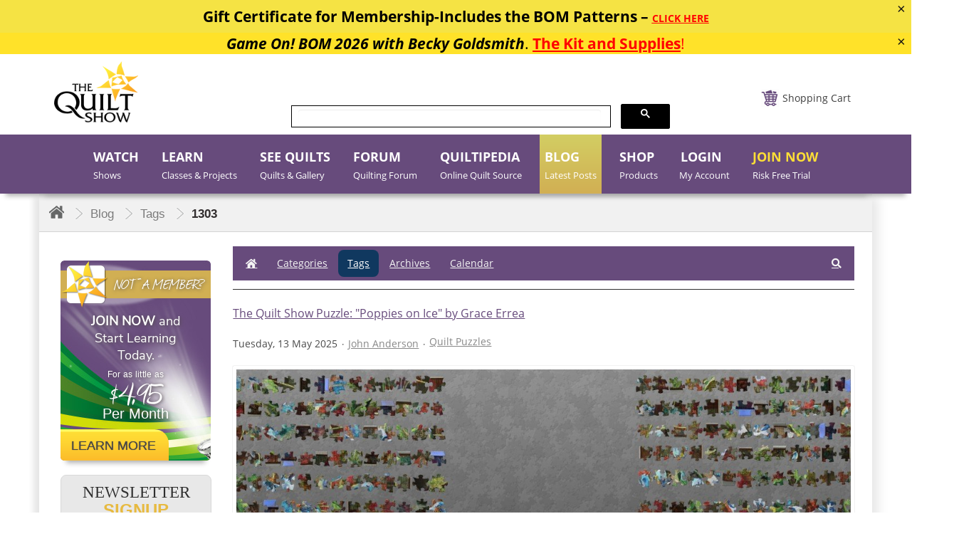

--- FILE ---
content_type: text/html; charset=utf-8
request_url: https://thequiltshow.com/blog/tags/1303
body_size: 17114
content:

<!doctype html>
<!--[if lt IE 7]> <html prefix="og: http://ogp.me/ns#" class="no-js lt-ie9 lt-ie8 lt-ie7" lang="en"> <![endif]-->
<!--[if IE 7]>    <html prefix="og: http://ogp.me/ns#" class="no-js lt-ie9 lt-ie8" lang="en"> <![endif]-->
<!--[if IE 8]>    <html prefix="og: http://ogp.me/ns#" class="no-js lt-ie9" lang="en"> <![endif]-->
<!--[if gt IE 8]><!-->
<html prefix="og: http://ogp.me/ns#" class="no-js"  lang="en-gb" dir="ltr">
<!--<![endif]-->

<head>
<!-- Website Design and Development by The Turn Group | Rodney Liber and Jacob Hodara -->
<meta http-equiv="Content-Type" content="text/html; charset=utf-8">
<meta name="viewport" content="width=device-width, initial-scale=1">
<meta name="google-site-verification" content="egHYQQ5SJu0xufp03wZ2www32AXlnqLCHFJvzfGw-9o" />
<link href="https://cdnjs.cloudflare.com/ajax/libs/chosen/1.6.0/chosen.css" rel="stylesheet" />
<link href="/templates/quiltdev/fonts/Lane-Narrow/styles.css" rel="stylesheet" type="text/css" />
<!--<link href="https://thequiltshow.com/components/com_eshop/themes/default/css/custom.css?a=12" type="text/css" />-->
<meta charset="utf-8" />
	<base href="https://thequiltshow.com/blog/tags/1303" />
	<meta name="robots" content="noindex,follow" />
	<meta name="twitter:card" content="summary_large_image" />
	<meta property="og:title" content="The Quilt Show Puzzle: &amp;quot;Fur Blue&amp;quot; by Grace Errea" />
	<meta name="twitter:title" content="The Quilt Show Puzzle: &amp;quot;Fur Blue&amp;quot; by Grace Errea" />
	<meta property="og:type" content="article" />
	<meta property="og:url" content="https://thequiltshow.com/blog/tags/1303" />
	<meta name="og:site_name" content="The Quilt Show" />
	<meta name="description" content="1303 - The Quilt Show Quilting Blog - " />
	<meta name="generator" content="Joomla! - Open Source Content Management" />
	<title>1303 - The Quilt Show Quilting Blog</title>
	<link href="/templates/quiltdev/favicon.ico" rel="shortcut icon" type="image/vnd.microsoft.icon" />
	<link href="https://thequiltshow.com/blog/tags/1303" rel="canonical" />
	<link href="/media/plg_system_jcepro/site/css/content.min.css?86aa0286b6232c4a5b58f892ce080277" rel="stylesheet" />
	<link href="/media/com_rstbox/css/engagebox.css?e821f314e7bd44c113bacdc909c5250e" rel="stylesheet" />
	<link href="/media/modals/css/bootstrap.min.css?v=12.3.6.p" rel="stylesheet" />
	<link href="/templates/system/css/system.css?e821f314e7bd44c113bacdc909c5250e" rel="stylesheet" />
	<link href="/templates/quiltdev/css/bootstrap.min.css?e821f314e7bd44c113bacdc909c5250e" rel="stylesheet" />
	<link href="/templates/quiltdev/css/font-awesome.min.css?e821f314e7bd44c113bacdc909c5250e" rel="stylesheet" />
	<link href="/templates/quiltdev/css/slick.css?e821f314e7bd44c113bacdc909c5250e" rel="stylesheet" />
	<link href="https://thequiltshow.com/templates/quiltdev/css/magnific-popup.css" rel="stylesheet" />
	<link href="https://thequiltshow.com/modules/mod_eshop_cart/asset/css/style.css" rel="stylesheet" />
	<link href="/components/com_eshop/assets/bootstrap/css/bootstrap.css" rel="stylesheet" />
	<link href="/components/com_eshop/assets/bootstrap/css/bootstrap.min.css" rel="stylesheet" />
	<link href="/media/foundry/css/foundry.min.css?71f13d02d937c88bb0a174fd617138cd=1" rel="stylesheet" />
	<link href="/media/foundry/css/vendor/fontawesome/css/all.min.css?71f13d02d937c88bb0a174fd617138cd=1" rel="stylesheet" />
	<link href="/components/com_easyblog/themes/wireframe/styles/style-6.0.9.min.css" rel="stylesheet" />
	<link href="/modules/mod_stackideas_toolbar/assets/css/toolbar.min.css" rel="stylesheet" />
	<link href="/media/foundry/css/utilities.min.css?71f13d02d937c88bb0a174fd617138cd=1" rel="stylesheet" />
	<link href="/media/com_widgetkit/css/site.css" rel="stylesheet" id="widgetkit-site-css" />
	<style>
.eb-90 {
                --animation_duration: 400ms;

            }
        
		.eb-90 .eb-close:hover {
			color: rgba(255, 255, 255, 1) !important;
		}	
	.eb-94 {
                --animation_duration: 400ms;

            }
        
		.eb-94 .eb-close:hover {
			color: rgba(255, 255, 255, 1) !important;
		}	
	
	</style>
	<script data-cfasync="false" type="application/json" class="joomla-script-options new">{"csrf.token":"1cd84947fde07a6274b4bf32326a350e","system.paths":{"root":"","base":""},"fd.options":{"rootUrl":"https:\/\/thequiltshow.com","environment":"production","version":"1.1.15","token":"1cd84947fde07a6274b4bf32326a350e","scriptVersion":"71f13d02d937c88bb0a174fd617138cd=1","scriptVersioning":true,"isMobile":false},"rl_modals":{"class":"modal_link","defaults":{"opacity":"0.8","maxWidth":"95%","maxHeight":"95%","current":"{current} \/ {total}","previous":"previous","next":"next","close":"close","xhrError":"This content failed to load.","imgError":"This image failed to load."},"auto_correct_size":1,"auto_correct_size_delay":0,"disable_background_scrolling":0,"disable_on_mobile":0,"disable_on_mobile_splash":0,"mobile_max_width":767,"open_by_url":null},"system.keepalive":{"interval":3600000,"uri":"\/component\/ajax\/?format=json"}}</script>
	<script data-cfasync="false" src="/media/jui/js/jquery.min.js"></script>
	<script data-cfasync="false" src="/media/jui/js/jquery-migrate.min.js"></script>
	<script src="/media/jui/js/jquery-noconflict.js" type="1879aa62cccb18518c4e678b-text/javascript"></script>
	<script src="/media/k2/assets/js/k2.frontend.js?v=2.10.3&b=20200429&sitepath=/" type="1879aa62cccb18518c4e678b-text/javascript"></script>
	<script data-cfasync="false" src="/media/system/js/core.js?e821f314e7bd44c113bacdc909c5250e"></script>
	<script src="/media/foundry/scripts/core.min.js?71f13d02d937c88bb0a174fd617138cd=1" type="1879aa62cccb18518c4e678b-text/javascript"></script>
	<script src="https://thequiltshow.com/modules/mod_stackideas_toolbar/assets/scripts/module.min.js" type="1879aa62cccb18518c4e678b-text/javascript"></script>
	<script src="/media/com_rstbox/js/vendor/velocity.js?e821f314e7bd44c113bacdc909c5250e" type="1879aa62cccb18518c4e678b-text/javascript"></script>
	<script src="/media/com_rstbox/js/vendor/velocity.ui.js?e821f314e7bd44c113bacdc909c5250e" type="1879aa62cccb18518c4e678b-text/javascript"></script>
	<script src="/media/com_rstbox/js/animations.js?e821f314e7bd44c113bacdc909c5250e" type="1879aa62cccb18518c4e678b-text/javascript"></script>
	<script src="/media/com_rstbox/js/engagebox.js?e821f314e7bd44c113bacdc909c5250e" type="1879aa62cccb18518c4e678b-text/javascript"></script>
	<script src="/media/com_rstbox/js/legacy.js?e821f314e7bd44c113bacdc909c5250e" type="1879aa62cccb18518c4e678b-text/javascript"></script>
	<script src="/media/com_rstbox/js/pageslide_mode.js?e821f314e7bd44c113bacdc909c5250e" type="1879aa62cccb18518c4e678b-text/javascript"></script>
	<script src="/media/modals/js/jquery.touchSwipe.min.js" type="1879aa62cccb18518c4e678b-text/javascript"></script>
	<script src="/media/modals/js/jquery.modals.min.js?v=12.3.6.p" type="1879aa62cccb18518c4e678b-text/javascript"></script>
	<script src="/media/modals/js/script.min.js?v=12.3.6.p" type="1879aa62cccb18518c4e678b-text/javascript"></script>
	<script src="/media/jui/js/bootstrap.min.js?e821f314e7bd44c113bacdc909c5250e" type="1879aa62cccb18518c4e678b-text/javascript"></script>
	<!--[if lt IE 9]><script src="/media/jui/js/html5.js?e821f314e7bd44c113bacdc909c5250e"></script><![endif]-->
	<script src="https://thequiltshow.com/templates/quiltdev/javascript/jquery.magnific-popup.js" type="1879aa62cccb18518c4e678b-text/javascript"></script>
	<!--[if lt IE 9]><script src="/media/system/js/polyfill.event.js?e821f314e7bd44c113bacdc909c5250e"></script><![endif]-->
	<script src="/media/system/js/keepalive.js?e821f314e7bd44c113bacdc909c5250e" type="1879aa62cccb18518c4e678b-text/javascript"></script>
	<script src="https://thequiltshow.com/components/com_eshop/assets/js/noconflict.js" type="1879aa62cccb18518c4e678b-text/javascript"></script>
	<script src="/media/com_widgetkit/js/maps.js" defer type="1879aa62cccb18518c4e678b-text/javascript"></script>
	<script data-cfasync="false"src="/media/com_widgetkit/lib/uikit/dist/js/uikit.min.js"></script>
	<script src="/media/com_widgetkit/lib/uikit/dist/js/uikit-icons.min.js" type="1879aa62cccb18518c4e678b-text/javascript"></script>
	<script type="1879aa62cccb18518c4e678b-text/javascript">
jQuery(function($){ initTooltips(); $("body").on("subform-row-add", initTooltips); function initTooltips (event, container) { container = container || document;$(container).find(".hasTooltip").tooltip({"html": true,"container": "body"});} });
	</script>
	<!--googleoff: index-->
<script type="1879aa62cccb18518c4e678b-text/javascript">
window.ezb = window.eb = {
	"environment": "production",
	"rootUrl": "https://thequiltshow.com",
	"ajaxUrl": "https://thequiltshow.com/?option=com_easyblog&lang=&Itemid=186",
	"token": "1cd84947fde07a6274b4bf32326a350e",
	"mobile": false,
	"ios": false,
	"locale": "en-GB",
	"momentLang": "en-gb",
	"direction": "ltr",
	"appearance": "light",
	"version": "3922345bbbd43179c61c242e03bb5af8",
	"scriptVersioning": true
};
</script>
<!--googleon: index-->
	<script src="/media/com_easyblog/scripts/site-6.0.9.min.js" type="1879aa62cccb18518c4e678b-text/javascript"></script>
	<style type="text/css">#eb .eb-header .eb-toolbar,#eb .eb-toolbar__search { background-color:#333333;}#eb .eb-header .eb-toolbar,#eb .eb-toolbar__item--search,#eb .eb-toolbar__search .o-select-group .form-control {border-color:#333333; }#eb .eb-toolbar__search-close-btn > a,#eb .eb-toolbar__search-close-btn > a:hover,#eb .eb-toolbar__search-close-btn > a:focus,#eb .eb-toolbar__search-close-btn > a:active,#eb .eb-header .eb-toolbar .eb-toolbar__search-input,#eb .eb-header .eb-toolbar .o-nav__item .eb-toolbar__link,#eb .eb-toolbar__search .o-select-group .form-control,#eb .eb-toolbar .btn-search-submit { color:#ffffff !important; }#eb .eb-toolbar__search .o-select-group__drop {color:#ffffff;}#eb .eb-toolbar__search .o-select-group,#eb .eb-header .eb-toolbar .o-nav__item.is-active .eb-toolbar__link,#eb .eb-header .eb-toolbar .o-nav__item .eb-toolbar__link:hover,#eb .eb-header .eb-toolbar .o-nav__item .eb-toolbar__link:focus,#eb .eb-header .eb-toolbar .o-nav__item .eb-toolbar__link:active { background-color:#5c5c5c; }#eb .eb-toolbar__link.has-composer,#eb .eb-toolbar .btn-search-submit {background-color:#428bca !important; }#eb .eb-reading-progress {background:#f5f5f5 !important;color:#57b4fc !important;}#eb .eb-reading-progress::-webkit-progress-bar {background:#f5f5f5 !important;}#eb .eb-reading-progress__container {background-color:#f5f5f5 !important;}#eb .eb-reading-progress::-moz-progress-bar {background:#57b4fc !important;}#eb .eb-reading-progress::-webkit-progress-value {background:#57b4fc !important;}#eb .eb-reading-progress__bar {background:#57b4fc !important;}</style>
	<script async src="//platform-api.sharethis.com/js/sharethis.js#property=58cb49cb2abf8d00119c35e5&product=inline-share-buttons" type="1879aa62cccb18518c4e678b-text/javascript"></script>
	<!--googleoff: index-->
<script type="1879aa62cccb18518c4e678b-text/javascript">
window.tb = {
"token": "1cd84947fde07a6274b4bf32326a350e",
"ajaxUrl": "https://thequiltshow.com/index.php?option=com_ajax&module=stackideas_toolbar&format=json",
"userId": "0",
"appearance": "dark",
"theme": "si-theme-foundry",
"ios": false,
"mobile": false,
};
</script>
<!--googleon: index-->
	<!-- Joomla Facebook Integration Begin -->
<script type="1879aa62cccb18518c4e678b-text/javascript">
!function(f,b,e,v,n,t,s){if(f.fbq)return;n=f.fbq=function(){n.callMethod?
n.callMethod.apply(n,arguments):n.queue.push(arguments)};if(!f._fbq)f._fbq=n;
n.push=n;n.loaded=!0;n.version='2.0';n.queue=[];t=b.createElement(e);t.async=!0;
t.src=v;s=b.getElementsByTagName(e)[0];s.parentNode.insertBefore(t,s)}(window,
document,'script','https://connect.facebook.net/en_US/fbevents.js');
fbq('init', '780304976348330', {}, {agent: 'pljoomla'});
fbq('track', 'PageView');
</script>
<noscript>
<img height="1" width="1" style="display:none" alt="fbpx"
src="https://www.facebook.com/tr?id=780304976348330&ev=PageView&noscript=1"/>
</noscript>
<!-- DO NOT MODIFY -->
<!-- Joomla Facebook Integration end -->
	<!-- Start: Google Structured Data -->
             <script type="application/ld+json" data-type="gsd"> { "@context": "https://schema.org", "@type": "BreadcrumbList", "itemListElement": [ { "@type": "ListItem", "position": 1, "name": "Home", "item": "https://thequiltshow.com/" }, { "@type": "ListItem", "position": 2, "name": "Blog // Latest Posts", "item": "https://thequiltshow.com/blog" }, { "@type": "ListItem", "position": 3, "name": "Tags", "item": "https://thequiltshow.com/blog/tags" }, { "@type": "ListItem", "position": 4, "name": "1303", "item": "https://thequiltshow.com/blog/tags/1303" } ] } </script>
            <!-- End: Google Structured Data -->

<link href="/templates/quiltdev/css/template.css" rel="stylesheet" />
<link href="/templates/quiltdev/css/custom.css?v=3785" rel="stylesheet" />
<link href="/templates/quiltdev/css/custom-p.css" rel="stylesheet" />
<link href="/templates/quiltdev/css/custom-j.css" rel="stylesheet" />
<link href="/templates/quiltdev/css/custom-h.css" rel="stylesheet" />
<link href="/templates/quiltdev/css/custom-mj.css" rel="stylesheet" />
<!-- Fonts and Styles-->
<style>
@font-face {
font-family: 'Open Sans';
font-style: normal;
font-weight: 400;
src: url('/templates/quiltdev/fonts/open-sans-v17-latin-regular.eot'); /* IE9 Compat Modes */
src: local('Open Sans Regular'), local('OpenSans-Regular'),
url('/templates/quiltdev/fonts/open-sans-v17-latin-regular.eot?#iefix') format('embedded-opentype'), /* IE6-IE8 */
url('/templates/quiltdev/fonts/open-sans-v17-latin-regular.woff2') format('woff2'), /* Super Modern Browsers */
url('/templates/quiltdev/fonts/open-sans-v17-latin-regular.woff') format('woff'), /* Modern Browsers */
url('/templates/quiltdev/fonts/open-sans-v17-latin-regular.ttf') format('truetype'), /* Safari, Android, iOS */
url('/templates/quiltdev/fonts/open-sans-v17-latin-regular.svg#OpenSans') format('svg'); /* Legacy iOS */
}
</style>

<style>.chosen-container {width:200px !important;}</style>

<!-- End Fonts and Styles -->
    
<!-- Head Scripts added by The Turn Group -->    

<!-- Dashboard Shop Updates -->
<script type="1879aa62cccb18518c4e678b-text/javascript">
jQuery( document ).ready(function() {
    jQuery(".renewal-link a ").attr("href","/dashboard");
	jQuery(document).bind('cbox_closed', function(){
    location.reload();
	});
	
	jQuery("input[name='options[1760]']").on("keyup", function(event) {
    var value = jQuery(this).val();
    if (value.indexOf('$') != -1) {
      jQuery(this).val(value.replace(/\$/g, ""));
    }
  })
	
});
</script>

<!-- Dashboard Shop Updates -->

<!-- Shop Sticky Sub Nav Feature -->
<script type="1879aa62cccb18518c4e678b-text/javascript">
jQuery(window).scroll(function() {
    var distanceFromTop = jQuery(this).scrollTop();
    if (distanceFromTop >= (jQuery('#header').height()+220)) {
        jQuery('.submenushop').addClass('sticky');
    } else {
        jQuery('.submenushop').removeClass('sticky');
    }
});
</script>
<!-- End Shop Sticky Sub Nav Feature -->

<!-- New Global site tag (gtag.js) - Google Analytics -->
<script async src="https://www.googletagmanager.com/gtag/js?id=G-EHXWZ9YRWK" type="1879aa62cccb18518c4e678b-text/javascript"></script>
<script type="1879aa62cccb18518c4e678b-text/javascript">
  window.dataLayer = window.dataLayer || [];
  function gtag(){dataLayer.push(arguments);}
  gtag('js', new Date());
  gtag('config', 'G-EHXWZ9YRWK');
  gtag('config', 'UA-2029053-1');
</script>
<!-- End Google Analytics -->

<!-- Google Tag Manager -->
<script type="1879aa62cccb18518c4e678b-text/javascript">(function(w,d,s,l,i){w[l]=w[l]||[];w[l].push({'gtm.start':
new Date().getTime(),event:'gtm.js'});var f=d.getElementsByTagName(s)[0],
j=d.createElement(s),dl=l!='dataLayer'?'&l='+l:'';j.async=true;j.src=
'https://www.googletagmanager.com/gtm.js?id='+i+dl;f.parentNode.insertBefore(j,f);
})(window,document,'script','dataLayer','GTM-5PFBBVC');</script>
<!-- End Google Tag Manager -->


<!-- Meta Pixel Code -->
<script type="1879aa62cccb18518c4e678b-text/javascript">
!function(f,b,e,v,n,t,s)
{if(f.fbq)return;n=f.fbq=function(){n.callMethod?
n.callMethod.apply(n,arguments):n.queue.push(arguments)};
if(!f._fbq)f._fbq=n;n.push=n;n.loaded=!0;n.version='2.0';
n.queue=[];t=b.createElement(e);t.async=!0;
t.src=v;s=b.getElementsByTagName(e)[0];
s.parentNode.insertBefore(t,s)}(window, document,'script',
'https://connect.facebook.net/en_US/fbevents.js');
fbq('init', '174626930106209');
fbq('track', 'PageView');
</script>
<noscript><img height="1" width="1" style="display:none"
src="https://www.facebook.com/tr?id=174626930106209&ev=PageView&noscript=1"
/></noscript>
<!-- End Meta Pixel Code -->

<script type="1879aa62cccb18518c4e678b-text/javascript">
    (function(c,l,a,r,i,t,y){
        c[a]=c[a]||function(){(c[a].q=c[a].q||[]).push(arguments)};
        t=l.createElement(r);t.async=1;t.src="https://www.clarity.ms/tag/"+i;
        y=l.getElementsByTagName(r)[0];y.parentNode.insertBefore(t,y);
    })(window, document, "clarity", "script", "rce9db6vu6");
</script>

<script data-cfasync="false" type="text/javascript">
            /* <![CDATA[ */
            var s2AjaxUri = "/index.php?option=com_jreviews&format=ajax",
                jreviews = jreviews || {};
            jreviews.cms = 1;
            jreviews.relpath = "";
            jreviews.calendar_img = "/components/com_jreviews/jreviews/views/themes/default/theme_images/calendar.png",
            jreviews.lang = jreviews.lang || {};
            jreviews.qvars = {"pg":"page","mc":"m"};
            jreviews.locale = "en_GB";
            jreviews.fb = {"appid":"","og":"1","xfbml":false};
            jreviews.comparison = {
                numberOfListingsPerPage: 3,
                maxNumberOfListings: 15,
                compareURL: "/jreviews/categories/compare/id:listing_ids"
            };
            jreviews.mobi = 0;
            jreviews.iOS = 0;
            jreviews.isRTL = 0;
            /* ]]> */
            </script>
              
              <script data-cfasync="false" type="text/javascript">
   jQuery(document).on('ready', function() {

  jQuery(".centervw").slick({
        dots: true,
        infinite: true,
        centerMode: true,
		  speed: 300,
        slidesToShow: 1,
        slidesToScroll: 1,
  variableWidth: true		
      });
    });
	 jQuery(window).on('load', function() {
		 setTimeout(function(){
	jQuery('button.slick-next.slick-arrow').click();
	}, 600);
	 });
</script>	
  <script  data-cfasync="false" type="text/javascript" >

jQuery(document).ready(function(){

jQuery("li#loginnew").insertAfter(".item-119");
jQuery("li#loginnew").addClass("tshow");
setTimeout(function(){  
//openpopup();
jQuery("#mainloginpop").on("click", function (event) {
openpopup();
event.stopPropagation();
});
jQuery("#mainloginpopm").on("click", function (event) {
openpopup();
event.stopPropagation();
});

}, 200);

});

</script>

<!-- End Head Scripts added by The Turn Group -->
</head>

<body class=" guestsite  pk-blog mtmainmenu 186">

<!-- Google Tag Manager (noscript) -->
<noscript><iframe src="https://www.googletagmanager.com/ns.html?id=GTM-5PFBBVC"
height="0" width="0" style="display:none;visibility:hidden"></iframe></noscript>
<!-- End Google Tag Manager (noscript) -->

	<div id="wrapper">
		<header id="header">
				<div class="container">
		
<ul class="topnav mobile-menu"><li>
<div id="membershipselect"></div>
</li><li></li><li><a title="Login" id="mainloginpopm" href="#login">Login</a></li><li><a href="/help">Help</a></li><li><a href="/shop/cart">Cart</a></li><li><a href="/join">Join</a></li><li><a id="searchmobile" href="#"><i class="fa fa-search"></i></a></li><div id="searchmobilebar"></div></ul>
		
		</div>
					<div class="header-before"></div>
			<div class="header-after"></div>
			<div class="container">
				<div class="header-in">
				
					<div class="logo">
						

<div class="custom"  >
	<p class="desktop-logo"><a title="The Quilt Show" href="/"><img title="The Quilt Show" src="/images/logo.png" alt="The Quilt Show" /></a></p>
<p class="mobile-logo"><a title="The Quilt Show" href="/"><img title="The Quilt Show" src="/images/logo-mobile-view.png" alt="The Quilt Show" /></a></p></div>

					</div>
					<div class="logo-after"></div>
				</div>
				<div class="header_right">
					<div class="head_top">
						<div class="toggle-blk">
							<img src="/images/icon-menu.png" alt="" />
						</div>
						
								<div id="eshop-cart" class="eshop-cart carteshop">
		<div class="eshop-items">
			
			<a href="/shop/cart">
				<span id="eshop-cart-total" >
					Shopping Cart				</span>
			</a>
		</div>
		<div class="eshop-content" style="display: none;">
		Your shopping cart is empty!		</div>
	</div>
<!--	<script>
		(function($) {
			$(document).ready(function() {
				$('.eshop-items > a').click(function() {
					/*$('.eshop-content').slideToggle('fast');*/
					return false;
				});
				
				$('.eshop-items a').on( "hover", function() {
				$('.eshop-content').show('fast');
				});
				$('.eshop-content').mouseleave(function() {
					setTimeout(function(){
					$('.eshop-content').hide('slow');
					}, 0); // no delay
				});
										$('.eshop-items a').mouseleave(function() {
					setTimeout(function(){
					$('.eshop-content').hide('slow');
					}, 0); // no delay
				});
						//Ajax remove cart item
				$('.eshop-remove-item').bind('click', function() {
					var id = $(this).attr('id');
					$.ajax({
						type :'POST',
						url  : 'https://thequiltshow.com/index.php?option=com_eshop&task=cart.remove&key=' +  id + '&redirect=0',
						beforeSend: function() {
							$('.wait').html('<img src="/components/com_eshop/assets/images/loading.gif" alt="" />');
						},
						success : function() {
															$.ajax({
									url: 'https://thequiltshow.com/index.php?option=com_eshop&view=cart&layout=mini&format=raw&cache=461776',
									dataType: 'html',
									success: function(html) {
										setTimeout(function(){ 
										$('#eshop-cart').html(html);
										$('.eshop-content').show();
										800);
									},
									error: function(xhr, ajaxOptions, thrownError) {
										alert(thrownError + "\r\n" + xhr.statusText + "\r\n" + xhr.responseText);
									}
								});
														},
						error: function(xhr, ajaxOptions, thrownError) {
							alert(thrownError + "\r\n" + xhr.statusText + "\r\n" + xhr.responseText);
						}
					});
				});
			});
		})(jQuery)
	</script>-->
	<script type="1879aa62cccb18518c4e678b-text/javascript">
			(function($) {
			$(document).ready(function() {
				$('.eshop-items > a').click(function() {
					/*$('.eshop-content').slideToggle('fast');*/
					//return false;
				});
				
				$('.eshop-items a').on( "hover", function() {
				$('.eshop-content').show('fast');
				});
				$('.eshop-content').mouseleave(function() {
					setTimeout(function(){
					$('.eshop-content').hide('slow');
					}, 0); // no delay
				});

			});
		})(jQuery)
	
	</script>
	
						<div class="clearfix"></div>
					</div>
					<div class="tweets-block">
						

<div class="custom"  >
	<script cfasync="false" async src="https://cse.google.com/cse.js?cx=a57bca6dba8f243b0" type="1879aa62cccb18518c4e678b-text/javascript"></script>
    <script type="1879aa62cccb18518c4e678b-text/javascript">
        document.addEventListener('DOMContentLoaded', function() {
            var cx = 'a57bca6dba8f243b0'; // Insert your own Custom Search Engine ID here
            var gcse = document.createElement('script'); 
            gcse.type = 'text/javascript'; 
            gcse.async = true;
            gcse.src = 'https://cse.google.com/cse.js?cx=' + cx;
            var s = document.getElementsByTagName('script')[0]; 
            s.parentNode.insertBefore(gcse, s);
        });
    </script>

<div class="gcse-search"></div>
</div>

					</div>
					<div class="head_bottom"> 
					</div>
				</div>
			</div>
		</header>
		<!-- /header -->
		<div>
		</div>
		<!--menu section start here -->
		<div class="menu">
			<div class="container">
				<div class="row">
					<nav>
						<div class="toggle-block">
							<!-- <span class="toggle-btn">&nbsp;</span> -->
							<img src="/images/icon-menu.png" alt="" />
						</div>
						
						<style> .popup1 {     display: none; } </style><script type="1879aa62cccb18518c4e678b-text/javascript">

function openpopup() {

    jQuery.magnificPopup.open({

        items: {

            src: '<div class="white-popup">'+jQuery('.popup').html()+'</div>',

            type: 'inline'

        }

    });

}

function openpopup1() {

    jQuery.magnificPopup.open({

        items: {

            src: '<div class="white-popup">'+jQuery('.popup1').html()+'</div>',

            type: 'inline'

        }

    });

}

</script>
<li id="loginnew">
<div id="membershipselect"><a title="Login" id="mainloginpop" href="javascript:;"><span class="main-title">LOGIN</span> <span class="sub-title">My Account</span></a>
<script type="1879aa62cccb18518c4e678b-text/javascript">

jQuery(document).ready(function(){

jQuery("li#loginnew").insertAfter(".item-119");
jQuery("li#loginnew").addClass("tshow");
setTimeout(function(){  
//openpopup();
jQuery("#mainloginpop").on("click", function (event) {
openpopup();
event.stopPropagation();
});
jQuery("#mainloginpopm").on("click", function (event) {
openpopup();
event.stopPropagation();
});

}, 200);

});

</script>


<div class="custom popup"  >
	<div class="row">&nbsp;
<div class="col-md-7">		<div class="moduletable">
							<h3>Member Login</h3>
						
<form action="/index.php?cache=64724" method="post" id="login-form" class="form-inline">

	
	<div class="userdata">

		<div id="form-login-username" class="control-group">

			<div class="controls">

				
					<div class="input-prepend">

						<input id="modlgn-username" type="text" name="username" class="input-small" tabindex="0" size="18" placeholder="Email" />

					</div>

				
			</div>

		</div>

		<div id="form-login-password" class="control-group">

			<div class="controls">

				
					<div class="input-prepend">

						<input id="modlgn-passwd" type="password" name="password" class="input-small" tabindex="0" size="18" placeholder="Password" />

					</div>

				
			</div>

		</div>

		
		
		<div id="form-login-remember" class="control-group checkbox">

			<label for="modlgn-remember" class="control-label">Remember Me</label> <input id="modlgn-remember" type="checkbox" name="remember" class="inputbox" value="yes"/>

		</div>

		
		<div id="form-login-submit" class="control-group">

			<div class="controls">

				<button type="submit" tabindex="0" name="Submit" class="btn btn-primary login-button">Log in</button>

			</div>

		</div>

		
			<ul class="unstyled">

			
				<li>

					<a href="/join">

					Create an account <span class="icon-arrow-right"></span></a>

				</li>

			
				<li>

					<a href="/cdn-cgi/l/email-protection#05667076716a686077766077736c666045716d6074706c6971766d6a722b666a683a7670676f60667138436a77626a7125487c254068646c69">

					Forgot your email?</a>

				</li>

				<li>

					<a href="/forgot-password">

					Forgot your password?</a>

				</li>

			</ul>

	<input type="hidden" name="option" value="com_users" />

		<input type="hidden" name="task" value="user.login" />

		<input type="hidden" name="return" value="aHR0cHM6Ly90aGVxdWlsdHNob3cuY29tL2Jsb2cvdGFncy8xMzAz" />

		<input type="hidden" name="1cd84947fde07a6274b4bf32326a350e" value="1" />
	</div>

	
</form>

		</div>
	</div>
<div class="col-md-5"><a href="/join"> <img alt="not_a_member_try.png" src="https://quiltshowmedia.com/images/login/not_a_member_try.png" /></a></div>
</div></div>
<div class="custom popup1"><div class="row">
<div class="col-md-12">
<div class="moduletable">
<h3>Member Login</h3>
<p style="font-weight:bold;">Uh oh... You need to be logged in to view this!</p>
<p>&nbsp;</p>
<a href="/login" style="text-decoration:none;" class="btn btn-primary login-button">Log in</a></div>
</div>
</div>
<p>&nbsp;</p>
<p>&nbsp;</p>
<div class="row">
<div class="col-md-12">
<div class="moduletable">
<h3>Not a Member?</h3>
<p style="font-weight:bold;">Join now! Memberships start at just $4.95 a month and give you instant access to the entire site. Plus you get a coupon for 25% off your first order in our store!</p>
<p>&nbsp;</p>
<a href="/join" style="text-decoration:none;background-color:#ddc153;color:#000000;" class="btn btn-primary login-button">Join Now</a></div>
</div>
</div></div></div>
</li><ul class="nav menu">
<li class="item-189"><a href="/watch" title="Watch Quilt Shows and Quilting Videos Online"><span class="main-title">Watch</span><span class="sub-title">Shows</span></a></li><li class="item-1185"><a href="/learn" ><span class="main-title">Learn</span><span class="sub-title">Classes &amp; Projects</span></a></li><li class="item-191"><a href="/see-quilts" ><span class="main-title">See Quilts</span><span class="sub-title">Quilts &amp; Gallery</span></a></li><li class="item-192"><a href="/forum" ><span class="main-title">Forum</span><span class="sub-title">Quilting Forum</span></a></li><li class="item-194"><a href="/quiltipedia" ><span class="main-title">Quiltipedia</span><span class="sub-title">Online Quilt Source</span></a></li><li class="item-186 current active parent"><a href="/blog" title="The Quilt Show Quilting Blog"><span class="main-title">Blog</span><span class="sub-title">Latest Posts</span></a></li><li class="item-119"><a href="/shop" title="The Quilting Store | Online Quilt Shop"><span class="main-title">Shop</span><span class="sub-title">Products</span></a></li><li class="item-6628"><a href="/join" class=" yel"><span class="main-title">JOIN NOW</span><span class="sub-title">Risk Free Trial</span></a></li></ul>

						
						<div class="clearfix"></div>
					</nav>
				</div>
			</div>
		</div>
                <!-- Content start -->
        <section class="content clearfix">
        	<div class="container">
            	            	<div class="row">
                	<div class="breadcrumbs">
                    	<style>
body .breadcrumb h1{
color: #231f20;
    font-family: "OpenSans", Arial, Helvetica, sans-serif;
    font-size: 12px;
    font-weight: 600;
	display: inline-block;
}

</style>
<ul  class="breadcrumb">
			<li class="active">
			<span class="divider icon-location"></span>
		</li>
	
				<li  >
													<a  href="/blog" class="pathway"><span >
									Blog					</span></a>
				
													<span class="divider">
						<img src="/templates/quiltdev/images/system/arrow.png" alt="" />					</span>
								<meta  content="1">
			</li>
					<li  >
													<a  href="/blog/tags" class="pathway"><span >
									Tags					</span></a>
				
													<span class="divider">
						<img src="/templates/quiltdev/images/system/arrow.png" alt="" />					</span>
								<meta  content="2">
			</li>
					<li   class="active">
				<span ><h1>
					1303</h1>
				</span>
				<meta  content="3">
			</li>

		</ul>

                    </div>
                </div>
                                <div class="row">
                	<div class="content_top">
																														                   </div>
                </div>
                
                	
                	                    
            
            	<div class="row colscontent">
		                	<div class="left_col col-md-3 col-sm-12">
                    	<jot position-8 s></jot><div class="learnmore-left">
<h3>Not a Member?</h3>
<div class="txt"><strong>Join Now</strong> and <br/>Start Learning <br>Today.</div>
<div class="price"><span class="smalltext">For as little as</span><span class="pricet">$4.95</span><span class="recurring">Per Month</span></div>
<a href="/join" class="lmbut">Learn More</a></div>		<div class="moduletable signupform">

		
			<h4><span class="blackc">Newsletter</span> Signup</h4>


<p class="fsbold">Be the first to know about our 
special offers and latest news!</p>
<!-- START: Modals --><a href="https://thequiltshow.com/newsletter-popup?iFrame=true&amp;ml=1" class="modal_link button expanded sidebar-signup-newsletter-button" data-modal-inner-width="600" data-modal-inner-height="445" data-modal-class-name="no_title">SIGN UP</a><!-- END: Modals -->


		</div>

			<div class="moduletable custommenuleft purple blogposts">

					<h3>Latest Blog Posts</h3>
		
			<p>&nbsp;</p><div id="eb" class="eb-mod mod_easybloglatestblogs custommenuleft purple blogposts" data-eb-module-latest>
    
  
		<div class="eb-mod ">
		
					


	

	


	


	<div class="mod-cell">

		


		
	</div>




	


	
	<div class="eb-mod-title">
		<a href="/blog/textile-talks-cut-from-the-same-cloth-textile-and-technology-presented-by-surface-design-association" class="eb-mod-media-title ">Textile Talks: Cut from the Same Cloth - Textile and Technology​, presented by Surface Design Association</a>
	</div>








	

					


	

	


	


	<div class="mod-cell">

		


		
	</div>




	


	
	<div class="eb-mod-title">
		<a href="/blog/quilt-puzzles/the-quilt-show-puzzle-pushing-boundaries-by-becky-goldsmith" class="eb-mod-media-title ">The Quilt Show Puzzle: "Pushing Boundaries" by Becky Goldsmith</a>
	</div>








	

					


	

	


	


	<div class="mod-cell">

		


		
	</div>




	


	
	<div class="eb-mod-title">
		<a href="/blog/newsletters/quilt-show-newsletter-january-18-2026" class="eb-mod-media-title ">Quilt Show Newsletter - January 18, 2026</a>
	</div>








	

					


	

	


	


	<div class="mod-cell">

		


		
	</div>




	


	
	<div class="eb-mod-title">
		<a href="/blog/on-the-set-with-angie-e-knowles-and-alex-anderson" class="eb-mod-media-title ">On the Set with Angie E. Knowles and Alex Anderson</a>
	</div>








	

					


	

	


	


	<div class="mod-cell">

		


		
	</div>




	


	
	<div class="eb-mod-title">
		<a href="/blog/quilt-puzzles/the-quilt-show-puzzle-simply-delicious-by-becky-goldsmith" class="eb-mod-media-title ">The Quilt Show Puzzle: "Simply Delicious" by Becky Goldsmith</a>
	</div>








	

					


	

	


	


	<div class="mod-cell">

		


		
	</div>




	


	
	<div class="eb-mod-title">
		<a href="/blog/newsletters/quilt-show-newsletter-january-16-2026" class="eb-mod-media-title ">Quilt Show Newsletter - January 16, 2026</a>
	</div>








	

					


	

	


	


	<div class="mod-cell">

		


		
	</div>




	


	
	<div class="eb-mod-title">
		<a href="/blog/quilt-puzzles/jinnys-memory-match-01-14-26" class="eb-mod-media-title ">Jinny's Memory Match: 01/14/26</a>
	</div>








	

					


	

	


	


	<div class="mod-cell">

		


		
	</div>




	


	
	<div class="eb-mod-title">
		<a href="/blog/travel/new-exhibits-opening-at-the-texas-quilt-museum-in-january-2026" class="eb-mod-media-title ">New Exhibits Opening at The Texas Quilt Museum in January 2026</a>
	</div>








	

					


	

	


	


	<div class="mod-cell">

		


		
	</div>




	


	
	<div class="eb-mod-title">
		<a href="/blog/newsletters/quilt-show-newsletter-january-14-2026" class="eb-mod-media-title ">Quilt Show Newsletter - January 14, 2026</a>
	</div>








	

					


	

	


	


	<div class="mod-cell">

		


		
	</div>




	


	
	<div class="eb-mod-title">
		<a href="/blog/quilt-puzzles/the-quilt-show-puzzle-duchess-reigns-by-leah-day" class="eb-mod-media-title ">The Quilt Show Puzzle: "Duchess Reigns" by Leah Day</a>
	</div>








	

			</div>
	
	</div>

<script data-cfasync="false" src="/cdn-cgi/scripts/5c5dd728/cloudflare-static/email-decode.min.js"></script><script type="1879aa62cccb18518c4e678b-text/javascript">
EasyBlog.require()
.script('site/vendors/ratings')
.done(function($) {
    $('[data-eb-module-latest] [data-rating-form]').implement(EasyBlog.Controller.Ratings);
});
</script>

		</div>

	<jot position-8 e></jot>
                    </div>
					                    <div class="main_col col-md-9 col-sm-12">
                    							<div id="system-message-container">
	</div>

														
							<style>
							        .komento_com_content {
                                        display:none;
                                    }
                                    #reviews .komento_com_content {
                                        display:block;
                                    }
							</style>
								<div id="eb" class="eb-component eb-wireframe eb-view-tags eb-layout-tag pk-blog			si-theme--light
												 is-desktop								">
	<div class="eb-container" data-eb-container>

		<div class="eb-container__main">
			<div class="eb-content">
				
								<div class="eb-headers">
					
					<div class="eb-modules-wrap eb-modules-stackideas-toolbar fd-cf">		<div class="moduletable toolbar-ebs">
						<div id="fd" class="mod-si-toolbar  toolbar-ebs"
	data-fd-toolbar
	data-fd-unique="696cd881771da"
	data-fd-main="com_easyblog"
	data-fd-polling-url="aHR0cHM6Ly90aGVxdWlsdHNob3cuY29tL2luZGV4LnBocD9vcHRpb249Y29tX2FqYXgmbW9kdWxlPXN0YWNraWRlYXNfdG9vbGJhciZmb3JtYXQ9anNvbiZtZXRob2Q9cG9sbGluZw=="
	data-fd-polling-interval="30"
	data-fd-error="Some error occurred while fetching content."
	data-fd-responsive=""
	data-fd-search-suggestion="false"
	data-fd-search-suggestion-minimum="3"
	>
	<div class="dark si-theme-foundry">
		<div class="fd-toolbar" data-fd-toolbar-wrapper>
			<div class="fd-toolbar__item fd-toolbar__item--home mr-3xs">
	<nav class="fd-toolbar__o-nav">
		<div class="fd-toolbar__o-nav-item ">
			<a href="/blog" class="fd-toolbar__link">
				<i aria-hidden="true" class="fdi fa fa-home"></i>
				<span class="sr-only">Home</span>
			</a>
		</div>
	</nav>
</div>

<div class="fd-toolbar__item fd-toolbar__item--submenu" data-fd-toolbar-menu="">
	<div class="fd-toolbar__o-nav">
								<div class="fd-toolbar__o-nav-item ">
				<a href="/blog/categories" class="fd-toolbar__link" title="Categories">
					<span>Categories</span>
				</a>
			</div>
						<div class="fd-toolbar__o-nav-item is-active">
				<a href="/blog/tags" class="fd-toolbar__link" title="Tags">
					<span>Tags</span>
				</a>
			</div>
						<div class="fd-toolbar__o-nav-item ">
				<a href="/blog/archive" class="fd-toolbar__link" title="Archives">
					<span>Archives</span>
				</a>
			</div>
						<div class="fd-toolbar__o-nav-item ">
				<a href="/blog/calendar/calendarView" class="fd-toolbar__link" title="Calendar">
					<span>Calendar</span>
				</a>
			</div>
					
			</div>
</div>

			<div class="fd-toolbar__item fd-toolbar__item--search">
	<div id="fd-toolbar-search" class="fd-toolbar__search">
		<form name="fd-toolbar-search" data-fd-search-toolbar-form method="post" action="/blog" class="fd-toolbar__search-form">

			<a href="javascript:void(0);" class="fd-toolbar-btn " title="Categories"
	data-fd-dropdown="toolbar"
	data-fd-dropdown-offset="[0, 0]"
	data-fd-dropdown-trigger="click"
	data-fd-dropdown-placement="bottom-start"
	data-fd-dropdown-content="action/categories"
	data-fd-component="com_easyblog"
	>
	<span>Categories: &nbsp;</span>
	<span class="font-normal" data-fd-search-filter>All Categories</span>
	<i class="fdi fa fa-chevron-down ml-2xs"></i>
</a>
<div class="hidden">
	<div id="fd" class="">
		<div class="dark si-theme-foundry">
			<div class="o-dropdown divide-y divide-gray-200 md:w-[400px] " data-fd-dropdown-wrapper>
				<div class="o-dropdown__bd py-sm px-xs overflow-y-auto max-h-[380px] divide-y divide-gray-200 space-y-smx" data-fd-dropdown-body data-fd-toolbar-dropdown-menus>
					<div class="px-sm py-sm hover:no-underline text-gray-800">
						<div class="space-y-md">
			<div class="o-placeholder-loader">
			<div class="flex w-full">
				
				<div class=" space-y-xs flex flex-grow flex-col">
										<div class="o-placeholder-box w-6/12"></div>
										<div class="o-placeholder-box w-7/12"></div>
										<div class="o-placeholder-box w-4/12"></div>
										<div class="o-placeholder-box w-3/12"></div>
									</div>

							</div>
		</div>
	</div>					</div>
				</div>
			</div>
		</div>
	</div>
</div>
<input type="hidden" name="category_id" value="" 
	 
	data-fd-search-category-id 
/>

			
			<label for="fd-search" class="sr-only">Search...</label>



	
					<input type="text"
				name="query"
				id="fd-search"				class="o-form-control fd-toolbar__search-input "
				value=""
				placeholder="Search..."				data-search-input autocomplete="off" data-fd-component="com_easyblog"											/>

		
		
	

<div class="t-hidden" data-fd-toolbar-dropdown>
	<div id="fd">
		<div class="dark si-theme-foundry">
			<div class="o-dropdown divide-y divide-gray-200 w-full" data-fd-dropdown-wrapper>
				<div class="o-dropdown__hd px-md py-md" data-fd-dropdown-header>
					<div class="font-bold text-sm text-gray-800">Suggested keywords</div>
				</div>
				<div class="o-dropdown__bd py-sm px-xs overflow-y-auto max-h-[380px] divide-y divide-gray-200 space-y-smx" data-fd-dropdown-body>
					<div class="px-sm py-sm hover:no-underline text-gray-800">
						<div class="space-y-md">
			<div class="o-placeholder-loader">
			<div class="flex w-full">
				
				<div class=" space-y-xs flex flex-grow flex-col">
										<div class="o-placeholder-box w-6/12"></div>
										<div class="o-placeholder-box w-7/12"></div>
										<div class="o-placeholder-box w-4/12"></div>
										<div class="o-placeholder-box w-3/12"></div>
									</div>

							</div>
		</div>
	</div>					</div>
				</div>
			</div>
		</div>
	</div>
</div>
			<input type="hidden" name="option" value="com_easyblog" 
	 
	 
/>
			<input type="hidden" name="controller" value="search" 
	 
	 
/>
			<input type="hidden" name="task" value="search.query" 
	 
	 
/>
			<input type="hidden" name="Itemid" value="186" 
	 
	 
/>
			<input type="hidden" name="1cd84947fde07a6274b4bf32326a350e" value="1" />

			<div class="fd-toolbar__search-submit-btn">
				<button class="
	o-btn
	o-btn--default		fd-toolbar__link fd-toolbar__btn-search
							text-sm leading-sm px-sm py-xs							
	
"  type="submit">
			<i class="fdi fdi fa fa-search "
	></i>
	
			&nbsp;
	
			Search	</button>
			</div>
			<div class="fd-toolbar__search-close-btn">
				<a href="javascript:void(0);" class="" data-fd-toolbar-search-toggle>
					<i aria-hidden="true" class="fdi fa fa-times"></i>
					<span class="sr-only">x</span>
				</a>
			</div>
		</form>
	</div>
</div>
			<div class="fd-toolbar__item fd-toolbar__item--action">
				<nav class="o-nav fd-toolbar__o-nav">
					
					<div class="fd-toolbar__o-nav-item" 
	data-fd-tooltip="toolbar"
	data-fd-tooltip-title="Search"
	data-fd-tooltip-placement="top" 
	role="button"
	>
	<a href="javascript:void(0);" 
		data-fd-toolbar-search-toggle
		data-fd-component="com_easyblog" 
		data-fd-moduleId="562" 
		data-fd-mobile=""
		class="fd-toolbar__link"
		>
		<i aria-hidden="true" class="fdi fa fa-search"></i>
		<span class="sr-only">Search</span>
	</a>
</div>
					
					
					
									</nav>
			</div>
		</div>

					<div class="fd-toolbar-divider"></div>
			</div>

	<div class="t-hidden" data-fd-tooltip-wrapper>
	<div id="fd" data-fd-tooltip-block data-appearance="light">
		<div class="light si-theme-foundry">
			<div class="o-tooltip" data-fd-tooltip-message></div>
		</div>
	</div>
</div></div>
		</div>
	</div>				</div>
				
				
									<div class="eb-template" data-name="site/layout/image/popup">
	<div id="eb" class="eb-image-popup">
		<div class="eb-image-popup-header">
			<div class="eb-image-popup-close-button"><i class="fdi fa fa-times"></i></div>
		</div>
		<div class="eb-image-popup-container"></div>
		<div class="eb-image-popup-footer">
			<div class="eb-image-popup-thumbs"></div>
		</div>
		<div class="eb-loader-o size-lg"></div>
	</div>
</div>
<div class="eb-template" data-name="site/layout/image/popup/thumb">
	<div class="eb-image-popup-thumb"><div></div></div>
</div>
					<div class="eb-template" data-name="site/layout/image/container">
	<div class="eb-image">
		<div class="eb-image-figure">
			<a class="eb-image-viewport"></a>
		</div>
		<div class="eb-image-caption"><span></span></div>
	</div>
</div>
				
					<div class="eb-tag">
	
		<div class="eb-tag-bio">
		<span class="eb-tag-rss">
			<i class="fdi fa fa-rss-square"></i>
			<a href="/blog/tags/1303?format=feed&type=rss" title="Subscribe to this list via RSS" class="link-rss" target="_blank">
				Subscribe to this list via RSS			</a>
		</span>
	</div>
	</div>

<div data-blog-listings>
	
	
	<div class="eb-post-listing
		is-row								has-divider				"
		data-blog-posts
	>
		
										<!-- Determine if post custom fields should appear or not in tag listings -->
													
				<div class="eb-post-listing__item" data-blog-posts-item data-id="3823" data-eb-posts-section data-url="">
	<div class="eb-post">
		<div class="eb-post-content">
			
			
			<div class="eb-post-head no-overflow">
									<h2 class="eb-post-title reset-heading ">
	<a href="/blog/quilt-puzzles/the-quilt-show-puzzle-poppies-on-ice-by-grace-errea" class="text-inherit">The Quilt Show Puzzle: "Poppies on Ice" by Grace Errea</a>
</h2>
				
									<div class="eb-post-meta text-muted">
	
		<div>
		<div class="eb-post-date">
	
	<time class="eb-meta-date" content="2025-05-13">
		Tuesday, 13 May 2025	</time>
</div>
	</div>
	
		<div>
		<div class="eb-post-author">
	
	<span>
		<a href="/blog/blogger/johnanderson" rel="author">John Anderson</a>
	</span>
</div>
	</div>
	
		<div>
		<div class="eb-post-category comma-seperator">
	
		<span>
		<a href="/blog/quilt-puzzles">Quilt Puzzles</a>
	</span>
	</div>	</div>
	
	
	</div>
							</div>

							<div class="eb-post-body type-standard" data-blog-post-content>
			<div class="eb-post-thumb is-full">
			<a
			href="/blog/quilt-puzzles/the-quilt-show-puzzle-poppies-on-ice-by-grace-errea"
			class="eb-post-image-cover"
			title="A Puzzle of Poppies on Ice by Grace Errea"
			caption=""
			style="
								width: 100%;
													background-image: url('https://thequiltshow.com/images/easyblog_articles/3823/b2ap3_large_jigsawpoppiesonicebygraceerrea.jpg');
					height: 400px;
				"
		>
			
					</a>
	</div>
	
	<p>Do a puzzle of Grace Errea's quilt, <em><strong>Poppies on Ice</strong></em>.</p>
</div>


								<div class="eb-post-more mt-20">
					<a href="/blog/quilt-puzzles/the-quilt-show-puzzle-poppies-on-ice-by-grace-errea"
	class="
	btn
	btn-default	btn-md		" aria-label="Continue reading: The Quilt Show Puzzle: &quot;Poppies on Ice&quot; by Grace Errea">
		Continue reading</a>
				</div>
				
				
				
				<div class="eb-post-actions text-muted">
		<div class="col-cell">
		<div class="eb-post-rating">
	<div class="eb-rating">
		<form id="blog-3823-ratings-form"
	class="eb-rating-form"
	data-id="3823"
	data-type="entry"
	data-rating-form
>
	<div class="flex items-center gap-xs flex-wrap" data-fd-rating-wrapper>
	<div class="flex-shrink-0">
		<div class="fd-rating"
			data-fd-rating
			data-read-only="0"
			data-extension="easyblog" 
			data-rtl="0"

			
					>
		</div>
	</div>
	<div class="flex-grow-1 min-w-0">

		<div class="text-xs">
				
				
					</div>
	
			
				<input type="hidden" name="ratings" data-fd-rating-input />
			</div>
</div>
	<div class="col-cell eb-rating-voters">
		
			<b class="eb-ratings-value" title="0 votes" data-rating-value>
				<span data-rating-total>0</span>

				<b><i class="fdi fa fa-check"></i></b>
			</b>

			</div>
</form>	</div>
</div>
	</div>
	
	
		<div class="col-cell">
		<span class="eb-post-comments">
			<i class="fdi fa fa-comments"></i>
	
	<span>
					<a href="/blog/quilt-puzzles/the-quilt-show-puzzle-poppies-on-ice-by-grace-errea#comments">
				1 Comment			</a>
			</span>
</span>	</div>
	</div>
									<div class="eb-tags cell-top type-3">
	<div class="col-cell cell-label">Tags:</div>
	<div class="col-cell cell-tags">
				<span>
			<a href="/blog/tags/puzzle">Puzzle</a>
		</span>
				<span>
			<a href="/blog/tags/grace-errea">Grace Errea</a>
		</span>
				<span>
			<a href="/blog/tags/1303">1303</a>
		</span>
			</div>
</div>
				
									<div class="eb-socialbuttons mt-20">
	<div class="sharethis-inline-share-buttons" data-url="https://thequiltshow.com/blog/quilt-puzzles/the-quilt-show-puzzle-poppies-on-ice-by-grace-errea" data-title="The Quilt Show Puzzle: "Poppies on Ice" by Grace Errea"></div>
</div>							
					</div>

		
		<script type="application/ld+json">
{
	"@context": "http://schema.org",
	"mainEntityOfPage": "https://thequiltshow.com/blog/quilt-puzzles/the-quilt-show-puzzle-poppies-on-ice-by-grace-errea",
	"@type": "BlogPosting",
	"headline": "The Quilt Show Puzzle: &quot;Poppies on Ice&quot; by Grace Errea",
	"image": "https://thequiltshow.com/images/easyblog_articles/3823/b2ap3_thumbnail_jigsawpoppiesonicebygraceerrea.jpg",
	"editor": "John Anderson",
	"genre": "Quilt Puzzles",
	"publisher": {
		"@type": "Organization",
		"name": "The Quilt Show",
		"logo": {"@type":"ImageObject","url":"https:\/\/thequiltshow.com\/images\/easyblog_override\/schema\/logo.png","width":60,"height":60}	},
	"datePublished": "2025-05-13",
	"dateCreated": "2025-05-13",
	"dateModified": "2025-05-14",
	"description": "",
	"author": {
		"@type": "Person",
		"url": "https://thequiltshow.com/blog/blogger/johnanderson",
		"name": "John Anderson",
		"image": "https://thequiltshow.com/media/com_easyblog/images/avatars/author.png"
	}
}
</script>
	</div>
</div>
											<!-- Determine if post custom fields should appear or not in tag listings -->
													
				<div class="eb-post-listing__item" data-blog-posts-item data-id="2837" >
	<div class="eb-post">
		<div class="eb-post-content">
			
			
			<div class="eb-post-head no-overflow">
									<h2 class="eb-post-title reset-heading ">
	<a href="/blog/quilt-puzzles/the-quilt-show-puzzle-toucan-in-paradise-by-grace-errea" class="text-inherit">The Quilt Show Puzzle: "Toucan In Paradise" by Grace Errea</a>
</h2>
				
									<div class="eb-post-meta text-muted">
	
		<div>
		<div class="eb-post-date">
	
	<time class="eb-meta-date" content="2024-01-30">
		Tuesday, 30 January 2024	</time>
</div>
	</div>
	
		<div>
		<div class="eb-post-author">
	
	<span>
		<a href="/blog/blogger/johnanderson" rel="author">John Anderson</a>
	</span>
</div>
	</div>
	
		<div>
		<div class="eb-post-category comma-seperator">
	
		<span>
		<a href="/blog/quilt-puzzles">Quilt Puzzles</a>
	</span>
	</div>	</div>
	
	
	</div>
							</div>

							<div class="eb-post-body type-standard" data-blog-post-content>
			<div class="eb-post-thumb is-full">
			<a
			href="/blog/quilt-puzzles/the-quilt-show-puzzle-toucan-in-paradise-by-grace-errea"
			class="eb-post-image-cover"
			title="A Puzzle of Toucan In Paradise by Grace Errea"
			caption=""
			style="
								width: 100%;
													background-image: url('https://thequiltshow.com/images/easyblog_articles/2837/b2ap3_large_jigsawtoucaninparadisebygraceerrea.jpg');
					height: 400px;
				"
		>
			
					</a>
	</div>
	
	<p>Do a puzzle of Grace Errea's quilt, <em><strong>Toucan In Paradise</strong></em>.</p>
</div>


								<div class="eb-post-more mt-20">
					<a href="/blog/quilt-puzzles/the-quilt-show-puzzle-toucan-in-paradise-by-grace-errea"
	class="
	btn
	btn-default	btn-md		" aria-label="Continue reading: The Quilt Show Puzzle: &quot;Toucan In Paradise&quot; by Grace Errea">
		Continue reading</a>
				</div>
				
				
				
				<div class="eb-post-actions text-muted">
		<div class="col-cell">
		<div class="eb-post-rating">
	<div class="eb-rating">
		<form id="blog-2837-ratings-form"
	class="eb-rating-form"
	data-id="2837"
	data-type="entry"
	data-rating-form
>
	<div class="flex items-center gap-xs flex-wrap" data-fd-rating-wrapper>
	<div class="flex-shrink-0">
		<div class="fd-rating"
			data-fd-rating
			data-read-only="0"
			data-extension="easyblog" 
			data-rtl="0"

			
			 data-score="4.5"		>
		</div>
	</div>
	<div class="flex-grow-1 min-w-0">

		<div class="text-xs">
				
				
					</div>
	
			
				<input type="hidden" name="ratings" data-fd-rating-input />
			</div>
</div>
	<div class="col-cell eb-rating-voters">
		
			<b class="eb-ratings-value" title="1 vote" data-rating-value>
				<span data-rating-total>1</span>

				<b><i class="fdi fa fa-check"></i></b>
			</b>

			</div>
</form>	</div>
</div>
	</div>
	
	
		<div class="col-cell">
		<span class="eb-post-comments">
			<i class="fdi fa fa-comments"></i>
	
	<span>
					<a href="/blog/quilt-puzzles/the-quilt-show-puzzle-toucan-in-paradise-by-grace-errea#comments">
				0 Comments			</a>
			</span>
</span>	</div>
	</div>
									<div class="eb-tags cell-top type-3">
	<div class="col-cell cell-label">Tags:</div>
	<div class="col-cell cell-tags">
				<span>
			<a href="/blog/tags/puzzle">Puzzle</a>
		</span>
				<span>
			<a href="/blog/tags/grace-errea">Grace Errea</a>
		</span>
				<span>
			<a href="/blog/tags/1303">1303</a>
		</span>
			</div>
</div>
				
									<div class="eb-socialbuttons mt-20">
	<div class="sharethis-inline-share-buttons" data-url="https://thequiltshow.com/blog/quilt-puzzles/the-quilt-show-puzzle-toucan-in-paradise-by-grace-errea" data-title="The Quilt Show Puzzle: "Toucan In Paradise" by Grace Errea"></div>
</div>							
					</div>

		
		<script type="application/ld+json">
{
	"@context": "http://schema.org",
	"mainEntityOfPage": "https://thequiltshow.com/blog/quilt-puzzles/the-quilt-show-puzzle-toucan-in-paradise-by-grace-errea",
	"@type": "BlogPosting",
	"headline": "The Quilt Show Puzzle: &quot;Toucan In Paradise&quot; by Grace Errea",
	"image": "https://thequiltshow.com/images/easyblog_articles/2837/b2ap3_thumbnail_jigsawtoucaninparadisebygraceerrea.jpg",
	"editor": "John Anderson",
	"genre": "Quilt Puzzles",
	"publisher": {
		"@type": "Organization",
		"name": "The Quilt Show",
		"logo": {"@type":"ImageObject","url":"https:\/\/thequiltshow.com\/images\/easyblog_override\/schema\/logo.png","width":60,"height":60}	},
	"datePublished": "2024-01-30",
	"dateCreated": "2024-01-30",
	"dateModified": "2024-01-31",
	"description": "",
	"author": {
		"@type": "Person",
		"url": "https://thequiltshow.com/blog/blogger/johnanderson",
		"name": "John Anderson",
		"image": "https://thequiltshow.com/media/com_easyblog/images/avatars/author.png"
	}
}
</script>
	</div>
</div>
											<!-- Determine if post custom fields should appear or not in tag listings -->
													
				<div class="eb-post-listing__item" data-blog-posts-item data-id="1210" >
	<div class="eb-post">
		<div class="eb-post-content">
			
			
			<div class="eb-post-head no-overflow">
									<h2 class="eb-post-title reset-heading ">
	<a href="/blog/newsletters/the-quilt-show-puzzle-fur-blue-by-grace-errea" class="text-inherit">The Quilt Show Puzzle: "Fur Blue" by Grace Errea</a>
</h2>
				
									<div class="eb-post-meta text-muted">
	
		<div>
		<div class="eb-post-date">
	
	<time class="eb-meta-date" content="2022-03-13">
		Sunday, 13 March 2022	</time>
</div>
	</div>
	
		<div>
		<div class="eb-post-author">
	
	<span>
		<a href="/blog/blogger/johnanderson" rel="author">John Anderson</a>
	</span>
</div>
	</div>
	
		<div>
		<div class="eb-post-category comma-seperator">
	
		<span>
		<a href="/blog/newsletters">Newsletters</a>
	</span>
		<span>
		<a href="/blog/quilt-puzzles">Quilt Puzzles</a>
	</span>
	</div>	</div>
	
	
	</div>
							</div>

							<div class="eb-post-body type-standard" data-blog-post-content>
			<div class="eb-post-thumb is-full">
			<a
			href="/blog/newsletters/the-quilt-show-puzzle-fur-blue-by-grace-errea"
			class="eb-post-image-cover"
			title="A Puzzle of Fur Blue by Grace Errea"
			caption=""
			style="
								width: 100%;
													background-image: url('https://thequiltshow.com/images/easyblog_articles/1210/b2ap3_large_jigsawfurbluebygraceerrea.jpg');
					height: 400px;
				"
		>
			
					</a>
	</div>
	
	<p>Do a puzzle of Grace Errea's quilt, <strong><em>Fur Blue</em></strong>.</p>
</div>


								<div class="eb-post-more mt-20">
					<a href="/blog/newsletters/the-quilt-show-puzzle-fur-blue-by-grace-errea"
	class="
	btn
	btn-default	btn-md		" aria-label="Continue reading: The Quilt Show Puzzle: &quot;Fur Blue&quot; by Grace Errea">
		Continue reading</a>
				</div>
				
				
				
				<div class="eb-post-actions text-muted">
		<div class="col-cell">
		<div class="eb-post-rating">
	<div class="eb-rating">
		<form id="blog-1210-ratings-form"
	class="eb-rating-form"
	data-id="1210"
	data-type="entry"
	data-rating-form
>
	<div class="flex items-center gap-xs flex-wrap" data-fd-rating-wrapper>
	<div class="flex-shrink-0">
		<div class="fd-rating"
			data-fd-rating
			data-read-only="0"
			data-extension="easyblog" 
			data-rtl="0"

			
			 data-score="5"		>
		</div>
	</div>
	<div class="flex-grow-1 min-w-0">

		<div class="text-xs">
				
				
					</div>
	
			
				<input type="hidden" name="ratings" data-fd-rating-input />
			</div>
</div>
	<div class="col-cell eb-rating-voters">
		
			<b class="eb-ratings-value" title="2 votes" data-rating-value>
				<span data-rating-total>2</span>

				<b><i class="fdi fa fa-check"></i></b>
			</b>

			</div>
</form>	</div>
</div>
	</div>
	
	
		<div class="col-cell">
		<span class="eb-post-comments">
			<i class="fdi fa fa-comments"></i>
	
	<span>
					<a href="/blog/quilt-puzzles/the-quilt-show-puzzle-toucan-in-paradise-by-grace-errea#comments">
				0 Comments			</a>
			</span>
</span>	</div>
	</div>
									<div class="eb-tags cell-top type-3">
	<div class="col-cell cell-label">Tags:</div>
	<div class="col-cell cell-tags">
				<span>
			<a href="/blog/tags/puzzle">Puzzle</a>
		</span>
				<span>
			<a href="/blog/tags/grace-errea">Grace Errea</a>
		</span>
				<span>
			<a href="/blog/tags/1303">1303</a>
		</span>
			</div>
</div>
				
									<div class="eb-socialbuttons mt-20">
	<div class="sharethis-inline-share-buttons" data-url="https://thequiltshow.com/blog/newsletters/the-quilt-show-puzzle-fur-blue-by-grace-errea" data-title="The Quilt Show Puzzle: "Fur Blue" by Grace Errea"></div>
</div>							
					</div>

		
		<script type="application/ld+json">
{
	"@context": "http://schema.org",
	"mainEntityOfPage": "https://thequiltshow.com/blog/newsletters/the-quilt-show-puzzle-fur-blue-by-grace-errea",
	"@type": "BlogPosting",
	"headline": "The Quilt Show Puzzle: &quot;Fur Blue&quot; by Grace Errea",
	"image": "https://thequiltshow.com/images/easyblog_articles/1210/b2ap3_thumbnail_jigsawfurbluebygraceerrea.jpg",
	"editor": "John Anderson",
	"genre": "Newsletters",
	"publisher": {
		"@type": "Organization",
		"name": "The Quilt Show",
		"logo": {"@type":"ImageObject","url":"https:\/\/thequiltshow.com\/images\/easyblog_override\/schema\/logo.png","width":60,"height":60}	},
	"datePublished": "2022-03-13",
	"dateCreated": "2022-03-13",
	"dateModified": "2022-03-14",
	"description": "",
	"author": {
		"@type": "Person",
		"url": "https://thequiltshow.com/blog/blogger/johnanderson",
		"name": "John Anderson",
		"image": "https://thequiltshow.com/media/com_easyblog/images/avatars/author.png"
	}
}
</script>
	</div>
</div>
										</div>

	
	</div>

	
	<div id="fd">
<div class="o-pagination-wrapper px-xs py-2xs flex items-center justify-center mb-sm mt-sm" 
	data-fd-pagination 
	data-fd-extension="easyblog"
>
	<div class="o-pagination">
		<div class="relative z-0 inline-flex">
			<a
	class="o-pagination__btn rounded-l-md px-xs text-gray-300 hover:text-gray-300 cursor-not-allowed"
	href="javascript:void(0);"
	data-fd-pagination-link
	data-fd-pagination-link-limitstart="0"
			data-fd-pagination-link-disabled

					aria-disabled="true"
			
	
	>
			<i aria-hidden="true" class="fdi fa fa-fw fa-angle-double-left"></i>
		<span class="sr-only">First Page</span>
	</a>
	
			<a
	class="o-pagination__btn -ml-px px-xs text-gray-300 hover:text-gray-300 cursor-not-allowed"
	href="javascript:void(0);"
	data-fd-pagination-link
	data-fd-pagination-link-limitstart="0"
			data-fd-pagination-link-disabled

					aria-disabled="true"
			
	
	>
			<i aria-hidden="true" class="fdi fa fa-fw fa-angle-left"></i>
		<span class="sr-only">Previous Page</span>
	</a>
	
	
		
		<a
	class="o-pagination__btn -ml-px px-sm text-gray-500 hover:text-gray-500 cursor-not-allowed bg-gray-100"
	href="javascript:void(0);"
	data-fd-pagination-link
	data-fd-pagination-link-limitstart="0"
			data-fd-pagination-link-disabled

			
			aria-current="page"
	
			aria-label="Page 1"
	>
			<span>1</span>
	</a>
	
			<a
	class="o-pagination__btn -ml-px px-xs text-gray-300 hover:text-gray-300 cursor-not-allowed"
	href="javascript:void(0);"
	data-fd-pagination-link
	data-fd-pagination-link-limitstart="0"
			data-fd-pagination-link-disabled

					aria-disabled="true"
			
	
	>
			<i aria-hidden="true" class="fdi fa fa-fw fa-angle-right"></i>
		<span class="sr-only">Next Page</span>
	</a>
	
			<a
	class="o-pagination__btn -ml-px rounded-r-md px-xs text-gray-300 hover:text-gray-300 cursor-not-allowed"
	href="javascript:void(0);"
	data-fd-pagination-link
	data-fd-pagination-link-limitstart="0"
			data-fd-pagination-link-disabled

					aria-disabled="true"
			
	
	>
			<i aria-hidden="true" class="fdi fa fa-fw fa-angle-double-right"></i>
		<span class="sr-only">Last Page</span>
	</a>
	</div>
			</div>
</div>
</div>

	
								<div>
					<script type="1879aa62cccb18518c4e678b-text/javascript">EasyBlog.require()
.script('site/posts/listings')
.done(function($) {
	$('[data-blog-listings]').implement(EasyBlog.Controller.Listings, {
		"ratings": true,
		"autoload": false,
		"gdpr_enabled": false,
		"dropcap": false,
		"columnStyle": "column",
		"rowStyle": "row",
		"userId" : 0,
		"isPollsEnabled": true	});
});
</script>				</div>
				
				
			</div>
		</div>
	</div>

	</div>
																									<div class="row sq_row4">
								<div class="col-md-12 col-sm-12">
									<div class="sq_listings">	
										
									</div>
								</div>
							</div>
									                    </div>
                </div>
            </div>
        </section>
        <!-- Contend end-->
        		<!-- footer section start here-->
		<footer class="footer clearfix">
			<div class="container">
				<div class="row">
					<ul class="footer_top clearfix">
						<li class="footer_one">
							<div itemscope="" itemtype="http://schema.org/LocalBusiness">
    <p class="desktop-logo">	<img alt="The Quilt Show" src="/images/footer-logo.png" title="The Quilt Show" /></p>
    <p class="mobile-logo"><img src="/images/footer-transparent-logo.png" alt="footer transparent logo" /></p>
        <div itemprop="address" itemscope="" itemtype="http://schema.org/PostalAddress">
            <p class="addres"><i aria-hidden="true" class="fa fa-map-marker"></i>
            <span ><b>The Quilt Show<br />Corporate Office</b></span><br />
    <!---		<span itemprop="streetAddress">2468 Armstrong Drive</span> <br />
            <span itemprop="addressLocality">Livermore</span>,
            <span itemprop="addressRegion">CA</span> <span itemprop="postalCode">94551</span></p> --->
        </div>
        <!--<p class="contact"><i aria-hidden="true" class="fa fa-phone"></i>PHONE:	<br />
        <a href="tel:9252035612" title="Call The Quilt Show">
        <span itemprop="telephone">925-203-5612</span></a> </p>-->
        
        <p class="hours"><i aria-hidden="true" class="fa fa-clock-o"></i>HOURS: <br />
        <span itemprop="hours">Monday-Friday </span><span>9am-3pm PT </span></p>
        
        <!--<p class="email"><i aria-hidden="true" class="fa fa-envelope-open"></i><a href="/help" title="Contact The Quilt Show">Have 
        an Issue?</a></p>-->
    </div>
    
						</li>
						<li>
									<div class="moduletable">
							<h3>Main Menu</h3>
						<ul class="nav menu">
<li class="item-197"><a href="/watch" title="Watch Quilt Shows and Quilting Videos Online">Watch</a></li><li class="item-198"><a href="/learn" >Learn</a></li><li class="item-199"><a href="/see-quilts" >See Quilts</a></li><li class="item-200"><a href="/forum" >Forum</a></li><li class="item-202"><a href="/shop" >Shop</a></li><li class="item-203"><a href="/quiltipedia" >Quiltipedia</a></li><li class="item-204 current active"><a href="/blog" >Blog</a></li><li class="item-205"><a href="/about-us" >About Us</a></li><li class="item-206"><a href="/join" >Buy a Membership</a></li></ul>
		</div>
	
						</li>
						<li>
									<div class="moduletable">
							<h3>Dashboard</h3>
						<ul class="nav menu">
<li class="item-207"><a href="/dashboard" title="The Quilt Show Member Dashboard">My Account</a></li><li class="item-208"><a href="/forum/privatemessage/subscribers/" title="My Connect Friends">My Forum Friends</a></li><li class="item-209"><a href="/forum/groups" >My Forum Groups</a></li><li class="item-210"><a href="/forum/privatemessage/index" title="My Connect Inbox">My Forum Inbox</a></li><li class="item-6646"><a href="/forum/blogs" >My Forum Blog</a></li><li class="item-211"><a href="/cdn-cgi/l/email-protection#6b081e181f04060e19180e191d02080e2b1f030e1a1e02071f1803041c4508040654181e09010e081f562d04190c041f4b26124b2e060a0207" title="Forget Your Email?">Forgot My Email</a></li><li class="item-212"><a href="/forgot-password" title="Forget Your Password?">Forgot My Password</a></li></ul>
		</div>
	
						</li>
						<li>
									<div class="moduletable">
							<h3>Shop</h3>
						<ul class="nav menu">
<li class="item-213"><a href="/shop" title="The Quilt Show Store | Online Quilting Shop">Shop</a></li><li class="item-5995"><a href="/shop/cart" title="View Your Cart">View Cart</a></li><li class="item-5996"><a href="/shop/checkout" title="Go to the Shop Checkout">Checkout</a></li><li class="item-5997"><a href="/shop/wishlist" title="Your Shop Wish List">My Wish List </a></li><li class="item-218"><a href="/dashboard#Shop" title="Check your Order Status">Order Status</a></li><li class="item-6064"><a href="/legal/shipping-policy" title="The Quilt Show Shipping Policies">Shipping Policy</a></li><li class="item-219"><a href="/legal/return-refund-policies" title="The Quilt Show Return Policies">Return Policy</a></li></ul>
		</div>
	
						</li>
						<li>
									<div class="moduletable">
							<h3>Help</h3>
						<ul class="nav menu">
<li class="item-224"><a href="/legal" title="The Quilt Show Legal Policies">Legal Policies</a></li><li class="item-227"><a href="/help/faqs" title="Frequently Asked Quilting Questions">FAQs</a></li><li class="item-229"><a href="https://help.thequiltshow.com" title="Contact The Quilt Show">Customer/Technical Support</a></li><li class="item-225"><a href="/sitemap" title="The Quilt Show Sitemap">Sitemap</a></li><li class="item-6647"><a href="/dashboard#Membership" title="The Quilt Show Sitemap">Cancel Recurring Billing</a></li><li class="item-6648"><a href="/help/website-tour-website-how-tos" title="The Quilt Show Sitemap">Website Tutorials</a></li></ul>
		</div>
	
						</li>
						<li class="web_icon">	
							<p>
								<a>
									<img src="/images/footer-logo1.png" alt="logo" />
								</a>
							<a>
									<img src="/images/footer-logo2.png" alt="logo" />
								</a>
							</p>
							<p>
								<a>
									<img src="/images/footer-logo3.png" alt="logo" />
								</a>
								<a>
									<img src="/images/footer-logo4.png" alt="logo" />
								</a>
							</p>	
						</li>
					</ul>
				</div>
			</div>
			<div class="footer_bottom">
				<div class="container">
					<div class="row">
						

<div class="custom"  >
	<p>The Quilt Show - All Rights Reserved - Copyright ©2021 ARJJ Corporation | <a title="Website Design and Development Company" style="color: white; font-size: 14px;" href="https://www.theturngroup.com?utm_source=thequiltshow.com&amp;utm_medium=referral" target="_blank" rel="noopener">Quilting Website Design by The Turn Group</a></p></div>

						<div class="social_icon">
						<ul>
	<li><a title="Like us on The Quilt Show Facebook Page" href="https://www.facebook.com/TheQuiltShow" target="_blank">
	<i aria-hidden="true" class="fa fa-facebook"></i></a></li>
	<li><a title="Follow us on The Quilt Show Twitter Page" href="https://twitter.com/thequiltshow" target="_blank">
	<i aria-hidden="true" class="fa fa-twitter"></i></a></li>
	<li><a title="Subscribe to us on The Quilt Show Youtube Channel" href="https://www.youtube.com/user/TheQuiltShowcom" target="_blank">
	<i aria-hidden="true" class="fa fa-youtube"></i></a></li>
	<li><a title="Pin us on The Quilt Show Pinterest Page" href="https://www.pinterest.com/thequiltshow" target="_blank">
	<i aria-hidden="true" class="fa fa-pinterest-p"></i></a></li>
	<li><a title="Join us on The Quilt Show Instragram Gallery Page" href="https://www.instagram.com/thequiltshowsocial/" target="_blank">
	<i aria-hidden="true" class="fa fa-instagram"></i></a></li>
</ul>

						</div>
					</div>
				</div>
			</div>
		</footer>
		<!-- /footer -->
		
	</div>
	<!-- /container -->
   
	
	<!--JS-->
	<script data-cfasync="false" src="/cdn-cgi/scripts/5c5dd728/cloudflare-static/email-decode.min.js"></script><script type="1879aa62cccb18518c4e678b-text/javascript">
	</script>
 
	<!-- <script src="/templates/quiltdev/javascript/bootstrap.min.js"></script> -->
	<script data-cfasync="false" src="/templates/quiltdev/javascript/slick.min.js" ></script>
	<script src="/templates/quiltdev/javascript/respond.min.js" type="1879aa62cccb18518c4e678b-text/javascript"></script>
	<script src="/templates/quiltdev/javascript/main.js" type="1879aa62cccb18518c4e678b-text/javascript"></script>
	<!--<script type="text/javascript" src="//platform-api.sharethis.com/js/sharethis.js#property=5b0452eb9fc4630011764299&product=inline-share-buttons"></script>  -->
		<script type="1879aa62cccb18518c4e678b-text/javascript"> 
(function(e,t,o,n,p,r,i){e.visitorGlobalObjectAlias=n;e[e.visitorGlobalObjectAlias]=e[e.visitorGlobalObjectAlias]||function(){(e[e.visitorGlobalObjectAlias].q=e[e.visitorGlobalObjectAlias].q||[]).push(arguments)};e[e.visitorGlobalObjectAlias].l=(new Date).getTime();r=t.createElement("script");r.src=o;r.async=true;i=t.getElementsByTagName("script")[0];i.parentNode.insertBefore(r,i)})(window,document,"https://diffuser-cdn.app-us1.com/diffuser/diffuser.js","vgo"); 
vgo('setAccount', '651091875'); 
vgo('setTrackByDefault', true); 
vgo('process'); 
</script> 
<!-- token-session:1cd84947fde07a6274b4bf32326a350e--><!-- token-session:1cd84947fde07a6274b4bf32326a350e--><!-- token-session:1cd84947fde07a6274b4bf32326a350e-->

<div data-id="90" 
	class="eb-inst eb-hide eb-90 eb-top-center eb-custom purchase-offer"
	data-options='{"trigger":"onPageLoad","trigger_selector":".erer","delay":0,"scroll_depth":"percentage","scroll_depth_value":80,"firing_frequency":1,"reverse_scroll_close":true,"threshold":0,"close_out_viewport":false,"exit_timer":1000,"idle_time":10000,"animation_open":"callout.pulse","animation_close":"rstbox.slideDownOut","animation_duration":400,"prevent_default":true,"backdrop":false,"backdrop_color":"rgba(0, 0, 0, 0.8)","backdrop_click":true,"disable_page_scroll":false,"test_mode":false,"debug":false,"ga_tracking":false,"ga_tracking_id":"G-EHXWZ9YRWK","ga_tracking_event_category":"EngageBox","ga_tracking_event_label":"Box #90 - LIVE - Alex","auto_focus":false}'
	data-type='pageslide'
		>

	
	<div class="eb-dialog eb-acm eb-acc" style="max-width:100%;background-color:rgba(245, 227, 68, 1);color:rgba(3, 3, 3, 1);border-radius:0px;padding:2px;" role="dialog" tabindex="-1">
		
		
<button type="button" data-ebox-cmd="close" class="eb-close" aria-label="Close" style="color:rgba(18, 17, 17, 0.99);font-size:20px">
			<span aria-hidden="true">&times;</span>
	</button>	
		<div class="eb-container">
						<div class="eb-content">
				<h1 class="eb-p" style="color: #000000; font-size: 16pt;"><strong>Gift Certificate for Membership-Includes the BOM Patterns – <span style="text-decoration: underline;"><span style="color: #ff0000;"><a style="color: #ff0000; text-decoration: underline;" href="https://giftup.app/place-order/f77f3a81-c921-4b3e-9903-9d661debc39f?platform=hosted">CLICK HERE</a></span></span></strong></h1>			</div>
		</div>
			</div>	
</div>
<div data-id="94" 
	class="eb-inst eb-hide eb-94 eb-top-center eb-custom purchase-offer"
	data-options='{"trigger":"onPageLoad","trigger_selector":".erer","delay":0,"scroll_depth":"percentage","scroll_depth_value":80,"firing_frequency":1,"reverse_scroll_close":true,"threshold":0,"close_out_viewport":false,"exit_timer":1000,"idle_time":10000,"animation_open":"callout.pulse","animation_close":"rstbox.slideDownOut","animation_duration":400,"prevent_default":true,"backdrop":false,"backdrop_color":"rgba(0, 0, 0, 0.8)","backdrop_click":true,"disable_page_scroll":false,"test_mode":false,"debug":false,"ga_tracking":false,"ga_tracking_id":"G-EHXWZ9YRWK","ga_tracking_event_category":"EngageBox","ga_tracking_event_label":"Box #94 - 2026 BOM Links","auto_focus":false}'
	data-type='pageslide'
		>

	
	<div class="eb-dialog eb-acm eb-acc" style="max-width:100%;background-color:rgba(255, 226, 41, 1);color:rgba(255, 255, 255, 1);border-radius:0px;padding:2px;" role="dialog" tabindex="-1">
		
		
<button type="button" data-ebox-cmd="close" class="eb-close" aria-label="Close" style="color:rgba(18, 17, 17, 0.99);font-size:20px">
			<span aria-hidden="true">&times;</span>
	</button>	
		<div class="eb-container">
						<div class="eb-content">
				<p><span style="color: #000000; font-size: 16pt;"><strong><em>Game On! BOM 2026 with Becky Goldsmith</em></strong>. </span><span style="color: #ff0000;"><span style="font-size: 16pt;"><span style="text-decoration: underline;"><strong><a style="font-size: 16pt; color: #ff0000; text-decoration: underline;" href="/shop/favorites/game-on-the-quilt-show-2026-block-of-the-month">The Kit and Supplies</a></strong></span></span><span style="font-size: 16pt;">!</span></span></p>			</div>
		</div>
			</div>	
</div><script src="/cdn-cgi/scripts/7d0fa10a/cloudflare-static/rocket-loader.min.js" data-cf-settings="1879aa62cccb18518c4e678b-|49" defer></script><script>(function(){function c(){var b=a.contentDocument||a.contentWindow.document;if(b){var d=b.createElement('script');d.innerHTML="window.__CF$cv$params={r:'9bfe40c46b2122e6',t:'MTc2ODc0MDk5Mg=='};var a=document.createElement('script');a.src='/cdn-cgi/challenge-platform/scripts/jsd/main.js';document.getElementsByTagName('head')[0].appendChild(a);";b.getElementsByTagName('head')[0].appendChild(d)}}if(document.body){var a=document.createElement('iframe');a.height=1;a.width=1;a.style.position='absolute';a.style.top=0;a.style.left=0;a.style.border='none';a.style.visibility='hidden';document.body.appendChild(a);if('loading'!==document.readyState)c();else if(window.addEventListener)document.addEventListener('DOMContentLoaded',c);else{var e=document.onreadystatechange||function(){};document.onreadystatechange=function(b){e(b);'loading'!==document.readyState&&(document.onreadystatechange=e,c())}}}})();</script></body>

</html>


--- FILE ---
content_type: application/javascript
request_url: https://prism.app-us1.com/?a=651091875&u=https%3A%2F%2Fthequiltshow.com%2Fblog%2Ftags%2F1303
body_size: 125
content:
window.visitorGlobalObject=window.visitorGlobalObject||window.prismGlobalObject;window.visitorGlobalObject.setVisitorId('7653389f-c916-4e85-92c9-59fffae05ccb', '651091875');window.visitorGlobalObject.setWhitelistedServices('tracking', '651091875');

--- FILE ---
content_type: application/javascript
request_url: https://thequiltshow.com/media/com_rstbox/js/pageslide_mode.js?e821f314e7bd44c113bacdc909c5250e
body_size: -135
content:
!function(n,o){"use strict";var r,i;function a(e){return parseInt(n.getComputedStyle(i).getPropertyValue(e))+parseInt(n.getComputedStyle(r).getPropertyValue(e))}EngageBox&&EngageBox.onReady(function(){var t,e=EngageBox.getInstances("pageslide");e.length&&(r=o.querySelector("html"),i=o.querySelector("body"),(t=o.createElement("div")).classList.add("eb-pageslide"),t.style.margin=[-(a("padding-top")+a("margin-top")+a("border-top-width")),-(a("padding-right")+a("margin-right")+a("border-right-width")),0,-(a("padding-left")+a("margin-left")+a("border-left-width"))].join("px ")+"px",i.insertBefore(t,i.firstChild),e.forEach(function(e){e.on("open",function(){n.scrollTo({top:0,left:0,behavior:"smooth"})}),t.appendChild(e.el)}))})}(window,document);

